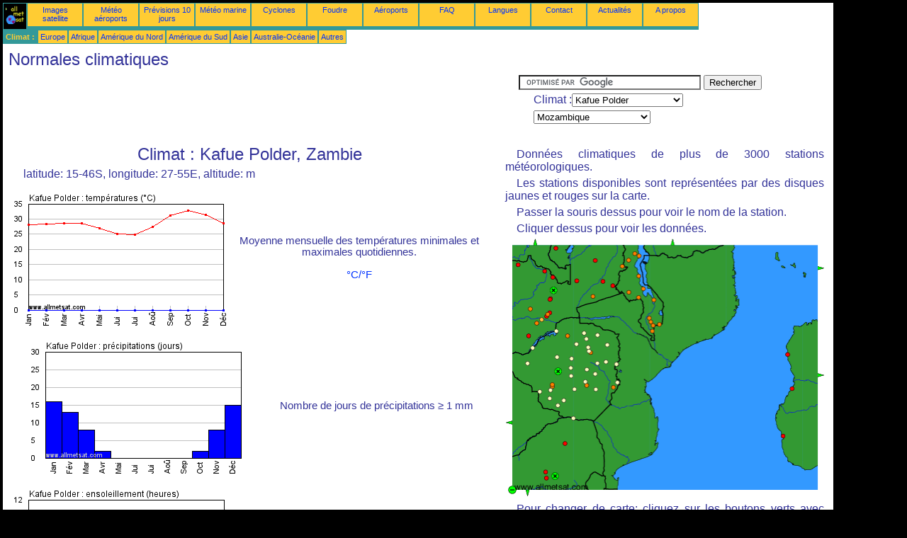

--- FILE ---
content_type: text/html; charset=UTF-8
request_url: https://fr.allmetsat.com/climat/mozambique.php?code=67659
body_size: 4769
content:
<!doctype html>
<html lang="fr" dir="ltr"><head><META charset="UTF-8">
<title>Climat : Kafue Polder, ,  Zambie</title><meta name="description" content="Normales climatiques: températures, précipitations, ensoleillement, Kafue Polder   Zambie"><meta name="author" content="allmetsat">
<meta name="viewport" content="width=device-width, initial-scale=1.0">
<link rel="stylesheet" href="https://www.allmetsat.com/data/stylem.css">
<script async src="//pagead2.googlesyndication.com/pagead/js/adsbygoogle.js"></script>
<script>
     (adsbygoogle = window.adsbygoogle || []).push({
          google_ad_client: "ca-pub-1098622469731978",
          enable_page_level_ads: true
     });
</script>
<!-- Global site tag (gtag.js) - Google Analytics -->
<script async src="https://www.googletagmanager.com/gtag/js?id=UA-9503816-2"></script>
<script>
  window.dataLayer = window.dataLayer || [];
  function gtag(){dataLayer.push(arguments);}
  gtag('js', new Date());

  gtag('config', 'UA-9503816-2');
</script>
</head>
<body class="noir">
<div id="overDiv" style="position:absolute; visibility:hidden; z-index:1000;"></div>
<script src="https://www.allmetsat.com/data/overlib_mini.js"></script>
<div id="main"><div class="vert">
<div class="noir"><a href="https://fr.allmetsat.com/index.html" target="_top"><img src="https://www.allmetsat.com/img/logo_allmetsat_p2.gif" alt="Accueil" width="26" height="26"></a></div>
<div class="oranf"><a href="https://fr.allmetsat.com/images/afrique.php">Images satellite</a></div>
<div class="oranf"><a href="https://fr.allmetsat.com/metar-taf/mozambique.php?icao=FLKK">Météo aéroports</a></div><div class="oranf"><a href="https://fr.allmetsat.com/prevision-meteo/mozambique.php?city=mazabuka-zm">Prévisions 10 jours</a></div><div class="oranf"><a href="https://fr.allmetsat.com/meteo-marine/afrique.php">Météo marine</a></div>
<div class="oranf"><a href="https://fr.allmetsat.com/images/cyclones-indien-sud.php">Cyclones</a></div>
<div class="oranf"><a href="https://fr.allmetsat.com/foudre.php">Foudre</a></div>
<div class="oranf"><a href="https://fr.allmetsat.com/aeroports/mozambique.php?icao=FLKK">Aéroports</a></div><div class="oranf"><a href="https://fr.allmetsat.com/faq.php">FAQ</a></div>
<div class="oranf"><a href="https://fr.allmetsat.com/langues.php">Langues</a></div>
<div class="oranf"><a href="https://fr.allmetsat.com/contact.php">Contact</a></div>
<div class="oranf"><a href="https://fr.allmetsat.com/news.php">Actualités</a></div>
<div class="oranf"><a href="https://fr.allmetsat.com/disclaimer.php">A propos</a></div>
</div>
<div class="vert">
 <div class="vertb">Climat :</div>
 <div class="orang"><a href="https://fr.allmetsat.com/climat/europe.php">Europe</a></div>
 <div class="orang"><a href="https://fr.allmetsat.com/climat/afrique.php">Afrique</a></div>
 <div class="orang"><a href="https://fr.allmetsat.com/climat/amerique-du-nord.php">Amérique du Nord</a></div>
 <div class="orang"><a href="https://fr.allmetsat.com/climat/amerique-du-sud.php">Amérique du Sud</a></div>
 <div class="orang"><a href="https://fr.allmetsat.com/climat/asie.php">Asie</a></div>
 <div class="orang"><a href="https://fr.allmetsat.com/climat/australie-oceanie.php">Australie-Océanie</a></div>
 <div class="orang"><a href="https://fr.allmetsat.com/climat/index.html">Autres</a></div>
</div>
<div class="c5b"><h1>Normales climatiques</h1></div>
<div class="pub">
<ins class="adsbygoogle adslot_728"
     style="display:block"
     data-ad-client="ca-pub-1098622469731978"
     data-ad-slot="8803600330"></ins>
<script async src="//pagead2.googlesyndication.com/pagead/js/adsbygoogle.js"></script>
<script>(adsbygoogle = window.adsbygoogle || []).push({});</script>
</div><div id="google">
<form action="https://fr.allmetsat.com/google.html" id="cse-search-box">
  <div>
    <input type="hidden" name="cx" value="partner-pub-1098622469731978:9336920675" />
    <input type="hidden" name="cof" value="FORID:10" />
    <input type="hidden" name="ie" value="UTF-8" />
    <input type="text" name="q" size="30" />
    <input type="submit" name="sa" value="Rechercher" />
  </div>
</form>
<script type="text/javascript" src="https://www.google.com/coop/cse/brand?form=cse-search-box&amp;lang=fr"></script>
<p>Climat :<select onchange="javascript:location.href = this.value;">
     <option value="mozambique.php?code=67659">Kafue Polder</option>
     <option value="mozambique.php?code=67991">Beitbridge</option>
     <option value="mozambique.php?code=67755">Binga</option>
     <option value="mozambique.php?code=67693">Blantyre</option>
     <option value="mozambique.php?code=67875">Buhera</option>
     <option value="mozambique.php?code=67965">Bulawayo</option>
     <option value="mozambique.php?code=67964">Bulawayo (Goetz Obs.)</option>
     <option value="mozambique.php?code=67791">Bvumbwe</option>
     <option value="mozambique.php?code=67771">Chinhoyi</option>
     <option value="mozambique.php?code=67581">Chipata</option>
     <option value="mozambique.php?code=67983">Chipinge</option>
     <option value="mozambique.php?code=67897">Chisengu</option>
     <option value="mozambique.php?code=67585">Chitedze</option>
     <option value="mozambique.php?code=67871">Chivhu</option>
     <option value="mozambique.php?code=67753">Choma</option>
     <option value="mozambique.php?code=67689">Dedza</option>
     <option value="mozambique.php?code=67861">Gokwe</option>
     <option value="mozambique.php?code=67773">Guruve</option>
     <option value="mozambique.php?code=67867">Gweru</option>
     <option value="mozambique.php?code=67775">Harare</option>
     <option value="mozambique.php?code=67774">Harare (Belvedere)</option>
     <option value="mozambique.php?code=67785">Hernderson</option>
     <option value="mozambique.php?code=68368">Johannesburg</option>
     <option value="mozambique.php?code=67663">Kabwe</option>
     <option value="mozambique.php?code=67662">Kabwe Agric</option>
     <option value="mozambique.php?code=67869">Kadoma</option>
     <option value="mozambique.php?code=67563">Kafironda</option>
     <option value="mozambique.php?code=67659">Kafue Polder</option>
     <option value="mozambique.php?code=67761">Kariba</option>
     <option value="mozambique.php?code=67765">Karoi</option>
     <option value="mozambique.php?code=67961">Kezi</option>
     <option value="mozambique.php?code=67865">Kwekwe</option>
     <option value="mozambique.php?code=67583">Lundazi</option>
     <option value="mozambique.php?code=67665">Lusaka</option>
     <option value="mozambique.php?code=67666">Lusaka City</option>
     <option value="mozambique.php?code=67751">Magoye</option>
     <option value="mozambique.php?code=67073">Maintirano</option>
     <option value="mozambique.php?code=67797">Makanga</option>
     <option value="mozambique.php?code=67974">Makoholi</option>
     <option value="mozambique.php?code=67695">Mangochi</option>
     <option value="mozambique.php?code=67461">Mansa</option>
     <option value="mozambique.php?code=67975">Masvingo</option>
     <option value="mozambique.php?code=67599">Mfuwe</option>
     <option value="mozambique.php?code=67699">Mimosa</option>
     <option value="mozambique.php?code=67963">Monts Matobo</option>
     <option value="mozambique.php?code=67117">Morondava</option>
     <option value="mozambique.php?code=67779">Mount Darwin</option>
     <option value="mozambique.php?code=67667">Mount Makulu</option>
     <option value="mozambique.php?code=67477">Mpika</option>
     <option value="mozambique.php?code=67895">Mukandi</option>
     <option value="mozambique.php?code=67655">Mumbwa</option>
     <option value="mozambique.php?code=67781">Mutoko</option>
     <option value="mozambique.php?code=67789">Mvurwi</option>
     <option value="mozambique.php?code=67485">Mzimba</option>
     <option value="mozambique.php?code=67489">Mzuzu</option>
     <option value="mozambique.php?code=67561">Ndola</option>
     <option value="mozambique.php?code=67493">Nkhata Bay</option>
     <option value="mozambique.php?code=67591">Nkhotakota</option>
     <option value="mozambique.php?code=67853">Parc national Hwange</option>
     <option value="mozambique.php?code=67673">Petauke</option>
     <option value="mozambique.php?code=68174">Pietersburg</option>
     <option value="mozambique.php?code=67951">Plumtree</option>
     <option value="mozambique.php?code=68262">Pretoria</option>
     <option value="mozambique.php?code=67881">Rusape</option>
     <option value="mozambique.php?code=67597">Salima</option>
     <option value="mozambique.php?code=67571">Serenje</option>
     <option value="mozambique.php?code=67551">Solwezi</option>
     <option value="mozambique.php?code=67793">Thyolo</option>
     <option value="mozambique.php?code=67161">Tuléar</option>
     <option value="mozambique.php?code=67967">Tuli</option>
     <option value="mozambique.php?code=67899">Wedza</option>
     <option value="mozambique.php?code=67969">West Nicholson</option>
     <option value="mozambique.php?code=67979">Zaka</option>
     <option value="mozambique.php?code=67971">Zvishavane</option>
</select></p>
<p><select onchange="javascript:location.href = this.value;">
     <option value="mozambique.php">Mozambique</option>
     <option value="afrique.php">Afrique</option>
     <option value="afrique-du-sud.php">Afrique du Sud</option>
     <option value="gauteng.php">Afrique du Sud, Gauteng</option>
     <option value="botswana.php">Botswana</option>
     <option value="tanzanie-rwanda-burundi.php">Burundi</option>
     <option value="madagascar.php">Comores</option>
     <option value="congo.php">Congo</option>
     <option value="iles-ocean-indien.php">Iles de l Océan Indien</option>
     <option value="madagascar.php">Madagascar</option>
     <option value="zambie-malawi.php">Malawi</option>
     <option value="madagascar.php">Maurice</option>
     <option value="madagascar.php">Réunion</option>
     <option value="tanzanie-rwanda-burundi.php">Rwanda</option>
     <option value="tanzanie-rwanda-burundi.php">Tanzanie</option>
     <option value="zambie-malawi.php">Zambie</option>
     <option value="zimbabwe.php">Zimbabwe</option>
</select></p></div>
<div class="c4b">
<h1>Climat : Kafue Polder, Zambie</h1><p>latitude: 15-46S, longitude: 27-55E, altitude:  m</p><table width=100%><tr><td><IMG SRC="courbe_C.php?values=,,,,,,,,,,,,28.4,28.5,28.9,28.7,27.1,25.2,25.1,27.7,31.4,33.0,31.5,28.9,Kafue Polder"><td>Moyenne mensuelle des températures minimales et maximales quotidiennes.<br><br><a href=../unites.php>°C/°F</a></td></tr></table><table width=100%><tr><td><IMG SRC="histo_nj.php?values=16,13,8,2,0,0,0,0,0,2,8,15,Kafue Polder"><td>Nombre de jours de précipitations ≥ 1 mm</td></tr></table><table width=100%><tr><td><IMG SRC="histo_nh.php?values=5.9,6.7,7.9,9.1,9.5,9.4,9.7,10.1,9.8,9.3,7.3,6.3,Kafue Polder"><td>Moyenne mensuelle du nombre d'heures de soleil par jour.</td></tr></table></div><div class="c3">
<p>Données climatiques de plus de 3000 stations météorologiques.</p>
<p>Les stations disponibles sont représentées par des disques jaunes et rouges sur la carte.</p>
<p>Passer la souris dessus pour voir le nom de la station.</p>
<p>Cliquer dessus pour voir les données.</p>

<map NAME="zone">
<area SHAPE=CIRCLE href="mozambique.php?code=67073" coords="398,163,4" onmouseover="return overlib('Maintirano');" onmouseout="nd();">
<area SHAPE=CIRCLE href="mozambique.php?code=67117" coords="404,211,4" onmouseover="return overlib('Morondava');" onmouseout="nd();">
<area SHAPE=CIRCLE href="mozambique.php?code=67161" coords="391,278,4" onmouseover="return overlib('Tuléar');" onmouseout="nd();">
<area SHAPE=CIRCLE href="mozambique.php?code=67485" coords="173,30,4" onmouseover="return overlib('Mzimba');" onmouseout="nd();">
<area SHAPE=CIRCLE href="mozambique.php?code=67489" coords="182,21,4" onmouseover="return overlib('Mzuzu');" onmouseout="nd();">
<area SHAPE=CIRCLE href="mozambique.php?code=67493" coords="188,24,4" onmouseover="return overlib('Nkhata Bay');" onmouseout="nd();">
<area SHAPE=CIRCLE href="mozambique.php?code=67585" coords="174,75,4" onmouseover="return overlib('Chitedze');" onmouseout="nd();">
<area SHAPE=CIRCLE href="mozambique.php?code=67591" coords="188,53,4" onmouseover="return overlib('Nkhotakota');" onmouseout="nd();">
<area SHAPE=CIRCLE href="mozambique.php?code=67597" coords="194,70,4" onmouseover="return overlib('Salima');" onmouseout="nd();">
<area SHAPE=CIRCLE href="mozambique.php?code=67689" coords="187,83,4" onmouseover="return overlib('Dedza');" onmouseout="nd();">
<area SHAPE=CIRCLE href="mozambique.php?code=67693" coords="202,112,4" onmouseover="return overlib('Blantyre');" onmouseout="nd();">
<area SHAPE=CIRCLE href="mozambique.php?code=67695" coords="209,86,4" onmouseover="return overlib('Mangochi');" onmouseout="nd();">
<area SHAPE=CIRCLE href="mozambique.php?code=67699" coords="217,121,4" onmouseover="return overlib('Mimosa');" onmouseout="nd();">
<area SHAPE=CIRCLE href="mozambique.php?code=67791" coords="205,117,4" onmouseover="return overlib('Bvumbwe');" onmouseout="nd();">
<area SHAPE=CIRCLE href="mozambique.php?code=67793" coords="208,122,4" onmouseover="return overlib('Thyolo');" onmouseout="nd();">
<area SHAPE=CIRCLE href="mozambique.php?code=67797" coords="207,130,4" onmouseover="return overlib('Makanga');" onmouseout="nd();">
<area SHAPE=CIRCLE href="mozambique.php?code=68174" coords="83,289,4" onmouseover="return overlib('Pietersburg');" onmouseout="nd();">
<area SHAPE=CIRCLE href="mozambique.php?code=68262" coords="56,329,4" onmouseover="return overlib('Pretoria');" onmouseout="nd();">
<area SHAPE=CIRCLE href="mozambique.php?code=68368" coords="57,337,4" onmouseover="return overlib('Johannesburg');" onmouseout="nd();">
<area SHAPE=CIRCLE href="mozambique.php?code=67461" coords="70,13,4" onmouseover="return overlib('Mansa');" onmouseout="nd();">
<area SHAPE=CIRCLE href="mozambique.php?code=67477" coords="126,31,4" onmouseover="return overlib('Mpika');" onmouseout="nd();">
<area SHAPE=CIRCLE href="mozambique.php?code=67551" coords="17,37,4" onmouseover="return overlib('Solwezi');" onmouseout="nd();">
<area SHAPE=CIRCLE href="mozambique.php?code=67561" coords="66,54,4" onmouseover="return overlib('Ndola');" onmouseout="nd();">
<area SHAPE=CIRCLE href="mozambique.php?code=67563" coords="55,46,4" onmouseover="return overlib('Kafironda');" onmouseout="nd();">
<area SHAPE=CIRCLE href="mozambique.php?code=67571" coords="100,59,4" onmouseover="return overlib('Serenje');" onmouseout="nd();">
<area SHAPE=CIRCLE href="mozambique.php?code=67581" coords="151,66,4" onmouseover="return overlib('Chipata');" onmouseout="nd();">
<area SHAPE=CIRCLE href="mozambique.php?code=67583" coords="164,39,4" onmouseover="return overlib('Lundazi');" onmouseout="nd();">
<area SHAPE=CIRCLE href="mozambique.php?code=67599" coords="137,60,4" onmouseover="return overlib('Mfuwe');" onmouseout="nd();">
<area SHAPE=CIRCLE href="mozambique.php?code=67655" coords="34,99,4" onmouseover="return overlib('Mumbwa');" onmouseout="nd();">
<area SHAPE=CIRCLE href="mozambique.php?code=67662" coords="63,84,4" onmouseover="return overlib('Kabwe Agric');" onmouseout="nd();">
<area SHAPE=CIRCLE href="mozambique.php?code=67663" coords="62,86,4" onmouseover="return overlib('Kabwe');" onmouseout="nd();">
<area SHAPE=CIRCLE href="mozambique.php?code=67665" coords="62,104,4" onmouseover="return overlib('Lusaka');" onmouseout="nd();">
<area SHAPE=CIRCLE href="mozambique.php?code=67666" coords="59,106,4" onmouseover="return overlib('Lusaka City');" onmouseout="nd();">
<area SHAPE=CIRCLE href="mozambique.php?code=67667" coords="58,109,4" onmouseover="return overlib('Mount Makulu');" onmouseout="nd();">
<area SHAPE=CIRCLE href="mozambique.php?code=67673" coords="123,81,4" onmouseover="return overlib('Petauke');" onmouseout="nd();">
<area SHAPE=CIRCLE href="mozambique.php?code=67751" coords="44,119,4" onmouseover="return overlib('Magoye');" onmouseout="nd();">
<area SHAPE=CIRCLE href="mozambique.php?code=67753" coords="32,137,4" onmouseover="return overlib('Choma');" onmouseout="nd();">
<area SHAPE=CIRCLE href="mozambique.php?code=67765" coords="87,137,4" onmouseover="return overlib('Karoi');" onmouseout="nd();">
<area SHAPE=CIRCLE href="mozambique.php?code=67775" coords="120,160,4" onmouseover="return overlib('Harare');" onmouseout="nd();">
<area SHAPE=CIRCLE href="mozambique.php?code=67964" coords="65,208,4" onmouseover="return overlib('Bulawayo (Goetz Obs.)');" onmouseout="nd();">
<area SHAPE=CIRCLE href="mozambique.php?code=67965" coords="65,206,4" onmouseover="return overlib('Bulawayo');" onmouseout="nd();">
<area SHAPE=CIRCLE href="mozambique.php?code=67975" coords="114,207,4" onmouseover="return overlib('Masvingo');" onmouseout="nd();">
<area SHAPE=CIRCLE href="mozambique.php?code=67983" coords="152,210,4" onmouseover="return overlib('Chipinge');" onmouseout="nd();">
<area SHAPE=CIRCLE href="mozambique.php?code=67659" coords="50,114,4" onmouseover="return overlib('Kafue Polder');" onmouseout="nd();">
<area SHAPE=CIRCLE href="mozambique.php?code=67755" coords="38,154,4" onmouseover="return overlib('Binga');" onmouseout="nd();">
<area SHAPE=CIRCLE href="mozambique.php?code=67761" coords="71,130,4" onmouseover="return overlib('Kariba');" onmouseout="nd();">
<area SHAPE=CIRCLE href="mozambique.php?code=67771" coords="100,149,4" onmouseover="return overlib('Chinhoyi');" onmouseout="nd();">
<area SHAPE=CIRCLE href="mozambique.php?code=67773" coords="110,133,4" onmouseover="return overlib('Guruve');" onmouseout="nd();">
<area SHAPE=CIRCLE href="mozambique.php?code=67774" coords="117,158,4" onmouseover="return overlib('Harare (Belvedere)');" onmouseout="nd();">
<area SHAPE=CIRCLE href="mozambique.php?code=67779" coords="129,136,4" onmouseover="return overlib('Mount Darwin');" onmouseout="nd();">
<area SHAPE=CIRCLE href="mozambique.php?code=67781" coords="143,150,4" onmouseover="return overlib('Mutoko');" onmouseout="nd();">
<area SHAPE=CIRCLE href="mozambique.php?code=67785" coords="116,153,4" onmouseover="return overlib('Hernderson');" onmouseout="nd();">
<area SHAPE=CIRCLE href="mozambique.php?code=67789" coords="114,141,4" onmouseover="return overlib('Mvurwi');" onmouseout="nd();">
<area SHAPE=CIRCLE href="mozambique.php?code=67853" coords="31,176,4" onmouseover="return overlib('Parc national Hwange');" onmouseout="nd();">
<area SHAPE=CIRCLE href="mozambique.php?code=67861" coords="72,167,4" onmouseover="return overlib('Gokwe');" onmouseout="nd();">
<area SHAPE=CIRCLE href="mozambique.php?code=67865" coords="92,182,4" onmouseover="return overlib('Kwekwe');" onmouseout="nd();">
<area SHAPE=CIRCLE href="mozambique.php?code=67867" coords="92,193,4" onmouseover="return overlib('Gweru');" onmouseout="nd();">
<area SHAPE=CIRCLE href="mozambique.php?code=67869" coords="93,169,4" onmouseover="return overlib('Kadoma');" onmouseout="nd();">
<area SHAPE=CIRCLE href="mozambique.php?code=67871" coords="114,184,4" onmouseover="return overlib('Chivhu');" onmouseout="nd();">
<area SHAPE=CIRCLE href="mozambique.php?code=67875" coords="126,191,4" onmouseover="return overlib('Buhera');" onmouseout="nd();">
<area SHAPE=CIRCLE href="mozambique.php?code=67881" coords="141,174,4" onmouseover="return overlib('Rusape');" onmouseout="nd();">
<area SHAPE=CIRCLE href="mozambique.php?code=67895" coords="156,177,4" onmouseover="return overlib('Mukandi');" onmouseout="nd();">
<area SHAPE=CIRCLE href="mozambique.php?code=67897" coords="157,203,4" onmouseover="return overlib('Chisengu');" onmouseout="nd();">
<area SHAPE=CIRCLE href="mozambique.php?code=67899" coords="129,175,4" onmouseover="return overlib('Wedza');" onmouseout="nd();">
<area SHAPE=CIRCLE href="mozambique.php?code=67951" coords="48,216,4" onmouseover="return overlib('Plumtree');" onmouseout="nd();">
<area SHAPE=CIRCLE href="mozambique.php?code=67961" coords="62,225,4" onmouseover="return overlib('Kezi');" onmouseout="nd();">
<area SHAPE=CIRCLE href="mozambique.php?code=67963" coords="63,213,4" onmouseover="return overlib('Monts Matobo');" onmouseout="nd();">
<area SHAPE=CIRCLE href="mozambique.php?code=67967" coords="73,235,4" onmouseover="return overlib('Tuli');" onmouseout="nd();">
<area SHAPE=CIRCLE href="mozambique.php?code=67969" coords="82,228,4" onmouseover="return overlib('West Nicholson');" onmouseout="nd();">
<area SHAPE=CIRCLE href="mozambique.php?code=67971" coords="97,212,4" onmouseover="return overlib('Zvishavane');" onmouseout="nd();">
<area SHAPE=CIRCLE href="mozambique.php?code=67974" coords="112,202,4" onmouseover="return overlib('Makoholi');" onmouseout="nd();">
<area SHAPE=CIRCLE href="mozambique.php?code=67979" coords="127,212,4" onmouseover="return overlib('Zaka');" onmouseout="nd();">
<area SHAPE=CIRCLE href="mozambique.php?code=67991" coords="95,253,4" onmouseover="return overlib('Beitbridge');" onmouseout="nd();">
<area SHAPE=POLY href="madagascar.php" coords="440,188,440,196,448,192" onmouseover="return overlib('Madagascar, Comores, Maurice, Réunion');" onmouseout="nd();">
<area SHAPE=POLY href="iles-ocean-indien.php" coords="440,37,440,45,448,41" onmouseover="return overlib('Iles de l Océan Indien');" onmouseout="nd();">
<area SHAPE=POLY href="botswana.php" coords="9,263,9,255,1,259" onmouseover="return overlib('Botswana');" onmouseout="nd();">
<area SHAPE=POLY href="congo.php" coords="37,9,45,9,41,1" onmouseover="return overlib('Congo');" onmouseout="nd();">
<area SHAPE=POLY href="tanzanie-rwanda-burundi.php" coords="231,9,239,9,235,1" onmouseover="return overlib('Tanzanie, Rwanda, Burundi');" onmouseout="nd();">
<area SHAPE=POLY href="afrique-du-sud.php" coords="27,354,35,354,31,362" onmouseover="return overlib('Afrique du Sud');" onmouseout="nd();">
<area SHAPE=CIRCLE href="zimbabwe.php" coords="74,187,5" onmouseover="return overlib('Zimbabwe');" onmouseout="nd();">
<area SHAPE=CIRCLE href="zambie-malawi.php" coords="67,73,5" onmouseover="return overlib('Zambie, Malawi');" onmouseout="nd();">
<area SHAPE=CIRCLE href="gauteng.php" coords="69,335,5" onmouseover="return overlib('Afrique du Sud, Gauteng');" onmouseout="nd();">
<area SHAPE=CIRCLE href="afrique.php" coords="9,354,5" onmouseover="return overlib('Afrique');" onmouseout="nd();">
</map><img src="https://www.allmetsat.com/img/climat/c115.gif" width="449" height="364" USEMAP="#zone">
<p>Pour changer de carte: cliquez sur les boutons verts avec une croix noire pour zoomer, sur le bouton vert avec un tiret pour effectuer un zoom arrière, ou sur les flèches vertes pour les cartes adjacentes.</p>

<script type="text/javascript" src="https://www.allmetsat.com/data/pub/google_fr_336x280.js"></script><script type="text/javascript" src="https://pagead2.googlesyndication.com/pagead/show_ads.js"></script></div><br>
<div id="footer"><p>Les informations qui figurent sur ce site font l'objet d'une <a href="https://fr.allmetsat.com/disclaimer.php">clause de non-responsabilité</a></p></div>
<div class="vert">
 <div class="vertb">Climat :</div>
 <div class="orang"><a href="https://fr.allmetsat.com/climat/europe.php">Europe</a></div>
 <div class="orang"><a href="https://fr.allmetsat.com/climat/afrique.php">Afrique</a></div>
 <div class="orang"><a href="https://fr.allmetsat.com/climat/amerique-du-nord.php">Amérique du Nord</a></div>
 <div class="orang"><a href="https://fr.allmetsat.com/climat/amerique-du-sud.php">Amérique du Sud</a></div>
 <div class="orang"><a href="https://fr.allmetsat.com/climat/asie.php">Asie</a></div>
 <div class="orang"><a href="https://fr.allmetsat.com/climat/australie-oceanie.php">Australie-Océanie</a></div>
 <div class="orang"><a href="https://fr.allmetsat.com/climat/index.html">Autres</a></div>
</div>
<div class="vert">
<div class="orang"><a href="https://fr.allmetsat.com/images/afrique.php">Images satellite</a></div>
<div class="orang"><a href="https://fr.allmetsat.com/metar-taf/mozambique.php?icao=FLKK">Météo aéroports</a></div><div class="orang"><a href="https://fr.allmetsat.com/prevision-meteo/mozambique.php?city=mazabuka-zm">Prévisions 10 jours</a></div><div class="orang"><a href="https://fr.allmetsat.com/meteo-marine/afrique.php">Météo marine</a></div>
<div class="orang"><a href="https://fr.allmetsat.com/images/cyclones-indien-sud.php">Cyclones</a></div>
<div class="orang"><a href="https://fr.allmetsat.com/foudre.php">Foudre</a></div>
<div class="orang"><a href="https://fr.allmetsat.com/aeroports/mozambique.php?icao=FLKK">Aéroports</a></div><div class="orang"><a href="https://fr.allmetsat.com/faq.php">FAQ</a></div>
<div class="orang"><a href="https://fr.allmetsat.com/langues.php">Langues</a></div>
<div class="orang"><a href="https://fr.allmetsat.com/contact.php">Contact</a></div>
<div class="orang"><a href="https://fr.allmetsat.com/news.php">Actualités</a></div>
<div class="orang"><a href="https://fr.allmetsat.com/disclaimer.php">A propos</a></div>
</div>
<div class="c5b">
 <!-- AddThis Button BEGIN -->
 <div class="addthis_toolbox addthis_default_style ">
  <a class="addthis_button_preferred_1"></a>
  <a class="addthis_button_preferred_2"></a>
  <a class="addthis_button_preferred_3"></a>
  <a class="addthis_button_preferred_4"></a>
  <a class="addthis_button_compact"></a>
 </div>
 <script type="text/javascript" src="https://s7.addthis.com/js/250/addthis_widget.js#pubid=xa-4f37ede978ec5e25"></script>
 <!-- AddThis Button END -->
</div>
<script> 
var $buoop = {c:2}; 
function $buo_f(){ 
 var e = document.createElement("script"); 
 e.src = "//browser-update.org/update.min.js"; 
 document.body.appendChild(e);
};
try {document.addEventListener("DOMContentLoaded", $buo_f,false)}
catch(e){window.attachEvent("onload", $buo_f)}
</script> 
</div></body></html>


--- FILE ---
content_type: text/html; charset=utf-8
request_url: https://www.google.com/recaptcha/api2/aframe
body_size: 119
content:
<!DOCTYPE HTML><html><head><meta http-equiv="content-type" content="text/html; charset=UTF-8"></head><body><script nonce="G36zgFOgrnx7ZB68uHVAsw">/** Anti-fraud and anti-abuse applications only. See google.com/recaptcha */ try{var clients={'sodar':'https://pagead2.googlesyndication.com/pagead/sodar?'};window.addEventListener("message",function(a){try{if(a.source===window.parent){var b=JSON.parse(a.data);var c=clients[b['id']];if(c){var d=document.createElement('img');d.src=c+b['params']+'&rc='+(localStorage.getItem("rc::a")?sessionStorage.getItem("rc::b"):"");window.document.body.appendChild(d);sessionStorage.setItem("rc::e",parseInt(sessionStorage.getItem("rc::e")||0)+1);localStorage.setItem("rc::h",'1769522402627');}}}catch(b){}});window.parent.postMessage("_grecaptcha_ready", "*");}catch(b){}</script></body></html>